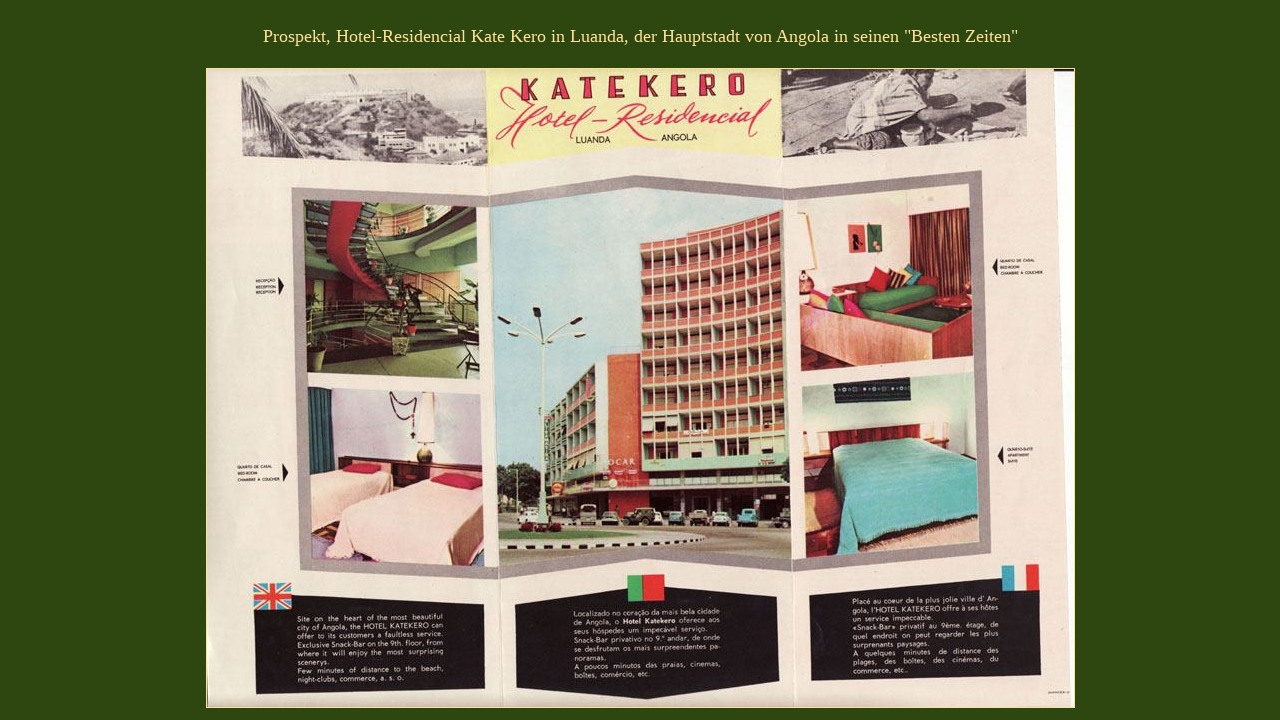

--- FILE ---
content_type: text/html
request_url: http://pan.li/angola/katekero-prosp-2.html
body_size: 576
content:
<!DOCTYPE HTML PUBLIC "-//W3C//DTD HTML 4.01 Transitional//EN" "http://www.w3.org/TR/html4/loose.dtd">
<html>
<head>
<title>Prospekt S2 Hotel Kate Kero - Luanda, Angola</title>
<link href="../favicon.ico" rel="shortcut icon">
<meta name="keywords" content="Seen, Blumen, B&auml;ume, St&auml;ucher, Natur">
<meta name="author" content="Puenktchen">
<meta name="editor" content="html-editor phase 5">
</head>
<body style="color: rgb(252, 225, 151); background-color: rgb(46, 70, 16);" link="#457d40" alink="#457e00" vlink="#b99105">
<div style="text-align: center;">
<br>
<font align="center" face="Verdana" size="+1">Prospekt, Hotel-Residencial Kate Kero in Luanda, der Hauptstadt von Angola in seinen "Besten Zeiten"
<br><br>
<img src="katekero-2-wbop.jpg" title="Hotel Katekero Prospekt - Luanda" alt="Hotel Katekero Prospekt - Luanda" border="1" width="867" height="638"></div>
</html>